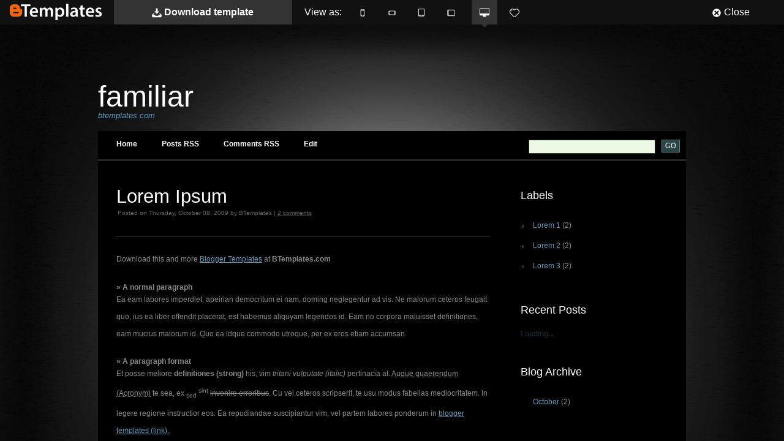

--- FILE ---
content_type: text/html; charset=UTF-8
request_url: https://btemplates.com/2009/blogger-template-familiar/demo/
body_size: 3779
content:
<!DOCTYPE html><html lang="en"><head> <!-- Meta --><link media="all" href="https://btemplates.com/wp-content/cache/autoptimize/css/autoptimize_dcb64ade6ba82b840ee2bea9e0008d55.css" rel="stylesheet"><title>Familiar Live Blogger demo - BTemplates</title> <!-- Link y script --><link href="https://btemplates.com/favicon.gif" rel="shortcut icon" type="image/x-icon"/><link href="https://btemplates.com/favicon.gif" rel="icon" type="image/x-icon"/><link rel="canonical" href="https://btemplates.com/2009/blogger-template-familiar/" /> <!-- More --> <!-- All in One SEO 4.9.3 - aioseo.com --><meta name="robots" content="max-image-preview:large" /><meta name="author" content="ThemeCraft"/><link rel="canonical" href="https://btemplates.com/2009/blogger-template-familiar/" /><meta name="generator" content="All in One SEO (AIOSEO) 4.9.3" /><meta property="og:locale" content="en_US" /><meta property="og:site_name" content="Blogger Templates - BTemplates | Providing Free Blogger Templates since 2008, we have the biggest collection of Blogspot Templates ✅. We are gonna help you find the perfect Blogger Template." /><meta property="og:type" content="article" /><meta property="og:title" content="Familiar Blogger Template - BTemplates" /><meta property="og:url" content="https://btemplates.com/2009/blogger-template-familiar/" /><meta property="article:published_time" content="2009-12-12T06:24:09+00:00" /><meta property="article:modified_time" content="2015-12-29T15:37:57+00:00" /><meta name="twitter:card" content="summary" /><meta name="twitter:title" content="Familiar Blogger Template - BTemplates" /> <!-- All in One SEO --><link rel="alternate" type="application/rss+xml" title="Blogger Templates - BTemplates &raquo; Familiar Comments Feed" href="https://btemplates.com/2009/blogger-template-familiar/feed/" /><link rel="alternate" title="oEmbed (JSON)" type="application/json+oembed" href="https://btemplates.com/wp-json/oembed/1.0/embed?url=https%3A%2F%2Fbtemplates.com%2F2009%2Fblogger-template-familiar%2F" /><link rel="alternate" title="oEmbed (XML)" type="text/xml+oembed" href="https://btemplates.com/wp-json/oembed/1.0/embed?url=https%3A%2F%2Fbtemplates.com%2F2009%2Fblogger-template-familiar%2F&#038;format=xml" /><style id='wp-img-auto-sizes-contain-inline-css' type='text/css'>img:is([sizes=auto i],[sizes^="auto," i]){contain-intrinsic-size:3000px 1500px}
/*# sourceURL=wp-img-auto-sizes-contain-inline-css */</style><link rel="EditURI" type="application/rsd+xml" title="RSD" href="https://btemplates.com/xmlrpc.php?rsd" /><link rel='shortlink' href='https://btemplates.com/3299' /><meta name="language" content="en" /><meta name="verify-v1" content="tSfFw/e4Putnokc9ZrZNX8GYVlElVnXuAHmBvYnRP/E=" /><link href="/favicon.gif" rel="shortcut icon" type="image/x-icon"/><link href="/favicon.gif" rel="icon" type="image/x-icon"/><meta property="og:title" content="Familiar Blogger template." /><meta property="og:image" content="https://btemplates.com/wp-content/uploads/2019/12/familiar-blogger-template.jpg" /><meta property="og:description" content="Introducing Familiar, a free Blogger template originally designed for WordPress featuring 2 columns, right sidebar, minimalist design and neutral palette" /> <noscript><style>.woocommerce-product-gallery{ opacity: 1 !important; }</style></noscript><link rel="icon" href="https://btemplates.com/wp-content/uploads/2016/03/cropped-favicon-32x32.png" sizes="32x32" /><link rel="icon" href="https://btemplates.com/wp-content/uploads/2016/03/cropped-favicon-192x192.png" sizes="192x192" /><link rel="apple-touch-icon" href="https://btemplates.com/wp-content/uploads/2016/03/cropped-favicon-180x180.png" /><meta name="msapplication-TileImage" content="https://btemplates.com/wp-content/uploads/2016/03/cropped-favicon-270x270.png" /><meta name="viewport" content="width=device-width, initial-scale=1"> <script defer src="[data-uri]"></script> </head><body><div id="navbar"> <a href="https://btemplates.com" id="logo-demo" title="Back to the home page"> BTemplates </a> <a href="https://btemplates.com/2009/blogger-template-familiar/" id="download-demo" title="Download this template"> <svg class="icon icon-download " ><use xlink:href="https://btemplates.com/wp-content/themes/peualiztli/images/symbol-defs.svg#icon-download"></use></svg> <strong>Download <span>template</span></strong> </a><div id="portviews"> <span id="view-demo">View as:</span> <a href="#" id="mobile-1" title="Smartphone Portrait. 320x568px"> <svg class="icon icon-mobile " ><use xlink:href="https://btemplates.com/wp-content/themes/peualiztli/images/symbol-defs.svg#icon-mobile"></use></svg> </a> <a href="#" id="mobile-2" title="Smartphone Landscape. 568x320px"> <svg class="icon icon-mobile landscape" ><use xlink:href="https://btemplates.com/wp-content/themes/peualiztli/images/symbol-defs.svg#icon-mobile"></use></svg> </a> <a href="#" id="tablet-1" title="Table Portrait. 768x1024px"> <svg class="icon icon-tablet " ><use xlink:href="https://btemplates.com/wp-content/themes/peualiztli/images/symbol-defs.svg#icon-tablet"></use></svg> </a> <a href="#" id="tablet-2" title="Tablet Landscape. 1024x768px"> <svg class="icon icon-tablet landscape" ><use xlink:href="https://btemplates.com/wp-content/themes/peualiztli/images/symbol-defs.svg#icon-tablet"></use></svg> </a> <a href="#" id="desktop-1" title="Desktop." class="active"> <svg class="icon icon-desktop " ><use xlink:href="https://btemplates.com/wp-content/themes/peualiztli/images/symbol-defs.svg#icon-desktop"></use></svg> </a></div><div id="no-responsive-demo"> <span title="It doesn&#039;t adapt to the screen resolution automatically (No responsive)."> <svg class="icon icon-exclamation-circle " ><use xlink:href="https://btemplates.com/wp-content/themes/peualiztli/images/symbol-defs.svg#icon-exclamation-circle"></use></svg> </span> <span>It doesn&#039;t adapt to the screen resolution automatically (No responsive).</span></div> <a href="#" class="add-favorite-demo" title="Add to favorites" id="3299" data-template-id="3299" data-template-name="Familiar"> <svg class="icon icon-heart " ><use xlink:href="https://btemplates.com/wp-content/themes/peualiztli/images/symbol-defs.svg#icon-heart"></use></svg> </a> <a href="#" id="close-navbar" title="Close Navbar"> <svg class="icon icon-circle-with-cross " ><use xlink:href="https://btemplates.com/wp-content/themes/peualiztli/images/symbol-defs.svg#icon-circle-with-cross"></use></svg> <span>Close</span> </a></div><div id="frame-demo-c"><div id="viewport-high"></div> <iframe id="frame-demo" src="https://familiar-btemplates.blogspot.com/"></iframe></div> <script type="speculationrules">{"prefetch":[{"source":"document","where":{"and":[{"href_matches":"/*"},{"not":{"href_matches":["/wp-*.php","/wp-admin/*","/wp-content/uploads/*","/wp-content/*","/wp-content/plugins/*","/wp-content/themes/peualiztli/*","/*\\?(.+)"]}},{"not":{"selector_matches":"a[rel~=\"nofollow\"]"}},{"not":{"selector_matches":".no-prefetch, .no-prefetch a"}}]},"eagerness":"conservative"}]}</script> <script defer type="text/javascript" src="https://btemplates.com/wp-content/cache/autoptimize/js/autoptimize_single_4c7a65de845d3b12c98896dea344a1a4.js" id="peualiztli-bootstrap-js"></script> <script defer id="peualiztli-scripts-js-extra" src="[data-uri]"></script> <script defer type="text/javascript" src="https://btemplates.com/wp-content/cache/autoptimize/js/autoptimize_single_f5e999c05ada20f06add6ff42fa1920a.js" id="peualiztli-scripts-js"></script> <script defer type="text/javascript" src="https://btemplates.com/wp-content/cache/autoptimize/js/autoptimize_single_08783713ad3e2b8b5cd274b54641345c.js" id="demo-scripts-js"></script> <script defer type="text/javascript" src="https://btemplates.com/wp-content/plugins/woocommerce/assets/js/sourcebuster/sourcebuster.min.js" id="sourcebuster-js-js"></script> <script defer id="wc-order-attribution-js-extra" src="[data-uri]"></script> <script defer type="text/javascript" src="https://btemplates.com/wp-content/plugins/woocommerce/assets/js/frontend/order-attribution.min.js" id="wc-order-attribution-js"></script> </body></html>

--- FILE ---
content_type: text/html; charset=UTF-8
request_url: https://familiar-btemplates.blogspot.com/
body_size: 8547
content:
<!DOCTYPE html>
<html dir='ltr' xmlns='http://www.w3.org/1999/xhtml' xmlns:b='http://www.google.com/2005/gml/b' xmlns:data='http://www.google.com/2005/gml/data' xmlns:expr='http://www.google.com/2005/gml/expr'>
<head>
<link href='https://www.blogger.com/static/v1/widgets/2944754296-widget_css_bundle.css' rel='stylesheet' type='text/css'/>
<meta content='text/html; charset=UTF-8' http-equiv='Content-Type'/>
<meta content='blogger' name='generator'/>
<link href='https://familiar-btemplates.blogspot.com/favicon.ico' rel='icon' type='image/x-icon'/>
<link href='http://familiar-btemplates.blogspot.com/' rel='canonical'/>
<link rel="alternate" type="application/atom+xml" title="Familiar - Atom" href="https://familiar-btemplates.blogspot.com/feeds/posts/default" />
<link rel="alternate" type="application/rss+xml" title="Familiar - RSS" href="https://familiar-btemplates.blogspot.com/feeds/posts/default?alt=rss" />
<link rel="service.post" type="application/atom+xml" title="Familiar - Atom" href="https://www.blogger.com/feeds/3423361692971044411/posts/default" />
<link rel="me" href="https://www.blogger.com/profile/11185697278990630804" />
<!--Can't find substitution for tag [blog.ieCssRetrofitLinks]-->
<meta content='http://familiar-btemplates.blogspot.com/' property='og:url'/>
<meta content='Familiar' property='og:title'/>
<meta content='BTemplates.com' property='og:description'/>
<title>Familiar</title>
<style id='page-skin-1' type='text/css'><!--
/*
-----------------------------------------------
Theme Name: Familiar
Theme URI: http://www.freewpthemes.net/preview/familiar
Description: Widget ready and tested on WP2.3
Version: 2.0
Author: Free WordPress Themes
Author URI: http://www.freewpthemes.net/
Template Name: Familiar
Template URI: http://themecraft.net/2009/12/familiar-blogger-template
Version: 1.0
Converter: Theme Craft
Converter URI: http://themecraft.net
Familiar Blogger Template comes under a Creative Commons Attribution-Noncommercial-Share Alike 2.5 Malaysia License.
This means it is free to use on your blog, and you must keep the footer link intact, also as a respect to the designer and converter.
We sincerely need your respect to continue our free Blogger template production, thank you.
ThemeCraft.net
----------------------------------------------- */
/* Variable definitions
====================
<Variable name="textcolor" description="Text Color"
type="color" default="#8A8A8A">
<Variable name="linkcolor" description="Link Color"
type="color" default="#639CBF">
<Variable name="hoveredlinkcolor" description="Hovered Link Color"
type="color" default="#639CBF">
<Variable name="pagetitlecolor" description="Blog Title Color"
type="color" default="#FFFFFF">
<Variable name="pagedescriptioncolor" description="Blog Description Color"
type="color" default="#639CBF">
<Variable name="menulinkcolor" description="Menu Link Color"
type="color" default="#FFFFFF">
<Variable name="hoveredmenulinkcolor" description="Hovered Menu Link Color"
type="color" default="#FFFFFF">
<Variable name="titlecolor" description="Post Title Color"
type="color" default="#FFFFFF">
<Variable name="postmetacolor" description="Post Meta Color"
type="color" default="#66665E">
<Variable name="postmetalinkcolor" description="Post Meta Link Color"
type="color" default="#66665E">
<Variable name="sidebarcolor" description="Sidebar Title Color"
type="color" default="#FFFFFF">
<Variable name="sidebartextcolor" description="Sidebar Text Color"
type="color" default="#8A8A8A">
<Variable name="sidebarlinkcolor" description="Sidebar Link Color"
type="color" default="#639CBF">
<Variable name="hoveredsidebarlinkcolor" description="Hovered Sidebar Link Color"
type="color" default="#EB5716">
<Variable name="footertextcolor" description="Footer Text Color"
type="color" default="#8A8A8A">
<Variable name="footerlinkcolor" description="Footer Link Color"
type="color" default="#639CBF">
<Variable name="commenttitlecolor" description="Comment Title Color"
type="color" default="#8A8A8A">
<Variable name="commenttextcolor" description="Comment Text Color"
type="color" default="#8A8A8A">
<Variable name="commentlinkcolor" description="Comment Link Color"
type="color" default="#639CBF">
<Variable name="bodyfont" description="Text Font"
type="font" default="normal normal 90% Arial, Helvetica, sans-serif">
<Variable name="pagetitlefont" description="Blog Title Font"
type="font"
default="normal normal 180% Arial, Helvetica, sans-serif">
<Variable name="pagedescriptionfont" description="Blog Description Font"
type="font"
default="normal normal 100% Arial, Helvetica, sans-serif">
<Variable name="menufont" description="Menu Font"
type="font"
default="normal bold 90% Arial, Helvetica, sans-serif">
<Variable name="posttitlefont" description="Post Title Font"
type="font"
default="normal normal 170% Arial, Helvetica, sans-serif">
<Variable name="postmetafont" description="Post Meta Font"
type="font"
default="normal normal 80% Arial, Helvetica, sans-serif">
<Variable name="headerfont" description="Sidebar Title Font"
type="font"
default="normal normal 150% Arial, Helvetica, sans-serif">
<Variable name="sidebarfont" description="Sidebar Text Font"
type="font"
default="normal normal 90% Arial, Helvetica, sans-serif">
<Variable name="footerfont" description="Footer Font"
type="font"
default="normal normal 80% Arial, Helvetica, sans-serif">
<Variable name="commentheaderfont" description="Comment Title Font"
type="font"
default="normal bold 90% Arial, Helvetica, sans-serif">
<Variable name="commenttextfont" description="Comment Text Font"
type="font"
default="normal normal 90% Arial, Helvetica, sans-serif">
<Variable name="startSide" description="Side where text starts in blog language"
type="automatic" default="left">
<Variable name="endSide" description="Side where text ends in blog language"
type="automatic" default="right">
*/
#navbar-iframe{
height:0px;
visibility:hidden;
display:none;
}
body {
margin-top: 80px;
padding: 0;
background: #000000 url(https://blogger.googleusercontent.com/img/b/R29vZ2xl/AVvXsEj9waYC27PY7vFMAPK6QzoapBv9Q1RpkiiV12Q4mtaWEoJidF1YkO4xWvlpwVrzjncisjsxeStK4AIbMGuoJQlwnVZxfCVQSzPPDO9fgNn2Ky8I6gXwhiCFGUmc1wStxRb9NTEfIPXI4c0c/s1600/img01.gif) repeat-x center top;
font: x-small Arial, Helvetica, sans-serif;
font-size/* */:/**/small;
font-size: /**/small;
color:#8A8A8A;
}
h1, h2, h3 {
margin: 0;
text-transform: uppercase;
font-weight: normal;
}
h1 { font-size: 44px; }
h2 { font-size: 18px; }
h3 { }
p, ul, ol {
margin-top: 0;
line-height: 240%;
}
ul, ol { }
blockquote { }
img {
max-width: 100%; /* not working in IE6 */
}
a { color:#639CBF; }
a:hover { color:#639CBF; text-decoration: none; }
a img {
border: none;
}
img.left {
float: left;
margin: 7px 30px 0 0;
}
img.right {
float: right;
margin: 7px 0 0 30px;
}
hr { display: none; }
.list1 {
}
.list1 li {
float: left;
line-height: normal;
}
.list1 li img {
margin: 0 30px 30px 0;
}
.list1 li.alt img {
margin-right: 0;
}
#wrapper {
}
/* Header */
#header-wrapper {
}
#header {
width: 940px;
height: 46px;
margin: 0 auto;
padding: 0px 10px;
background: #000000;
border-bottom: 3px solid #262626;
}
/* Menu */
#menu {
float: left;
width: 680px;
height: 46px;
}
#menu ul {
margin: 0;
padding: 0px 0px 0px 0px;
list-style: none;
line-height: normal;
}
#menu li {
display: block;
float: left;
}
#menu a {
display: block;
float: left;
height: 32px;
padding: 14px 20px 0px 20px;
text-decoration: none;
text-align: center;
text-transform: capitalize;
font:normal bold 90% Arial, Helvetica, sans-serif;
color:#FFFFFF;
}
#menu a:hover {
color:#FFFFFF;
background: #262626;
text-decoration: none;
}
#menu .current_page_item a {
background: #262626;
}
#menu .first {
}
/* Search */
/* Search */
#header-search {
float: right;
width: 260px;
}
#header-search form {
float: right;
margin: 0;
padding: 14px 0px 0 0;
}
#header-search fieldset {
margin: 0;
padding: 0;
border: none;
}
#header-search input {
float: left;
font: 12px Georgia, "Times New Roman", Times, serif;
}
#header-search-text {
width: 200px;
height: 18px;
padding: 3px 0 0 5px;
border: 1px solid #333333;
background: #ECF9E4;
color: #000000;
}
#header-search-submit {
height: 21px;
margin-left: 10px;
padding: 0px 5px;
background: #2A4345;
border: 1px solid #5F817E;
color: #FFFFFF;
}
#search {
float: right;
width: 240px;
padding: 10px 10px 0px 0px;
}
#search form {
float: right;
margin: 0;
padding: 4px 0px 0 0;
}
#search fieldset {
margin: 0;
padding: 0;
border: none;
}
#search input {
float: left;
font: 12px Georgia, "Times New Roman", Times, serif;
}
#search-text {
width: 150px;
height: 18px;
padding: 3px 0 0 5px;
border: 1px solid #333333;
background: #ECF9E4;
color: #000000;
}
#search-submit {
height: 21px;
margin-left: 10px;
padding: 0px 5px;
background: #2A4345;
border: 1px solid #5F817E;
color: #FFFFFF;
}
/* Page */
#page {
width: 900px;
margin: 0 auto;
padding: 40px 30px 0px 30px;
background: #000000;
}
/** LOGO */
#logo {
width: 960px;
height: 94px;
margin: 0 auto;
}
#logo h1 {
margin: 0px;
line-height: normal;
text-transform: lowercase;
font:normal normal 180% Arial, Helvetica, sans-serif;
color:#FFFFFF;
}
#logo p {
margin-top: -4px;
text-transform: lowercase;
font:normal normal 100% Arial, Helvetica, sans-serif;
color:#639CBF;
}
#logo h1 {
padding-top: 10px;
font-size: 48px;
}
#logo a {
text-decoration: none;
color: #639CBF;
}
#logo h1 a {
text-decoration: none;
color:#FFFFFF;
}
#banner {
padding-bottom: 20px;
}
/* Content */
#content {
float: left;
width: 610px;
}
/* Post */
.post {
margin-bottom: 45px;
}
.post .title {
}
.post .title a {
text-decoration: none;
text-transform: capitalize;
font:normal normal 170% Arial, Helvetica, sans-serif;
color:#FFFFFF;
}
.post .date {
}
.post .meta {
height: 32px;
margin-top: 0px;
margin-left: 2px;
padding: 4px 30px 2px 0px;
font:normal normal 80% Arial, Helvetica, sans-serif;
color:#66665E;
}
.post .meta span {
display: block;
margin-top: -10px;
}
.post .meta a {
color:#66665E;
}
.post .entry {
border-top: 1px solid #2B2B2B;
padding: 10px 0px;
font:normal normal 90% Arial, Helvetica, sans-serif;
}
.post .links {
background: #2A4345;
border: 1px solid #5F817E;
}
.post .links {
display: block;
width: 120px;
height: 18px;
margin: 0px 0px 4px 0px;
padding: 3px 0px 0px 40px;
text-decoration: none;
font:normal normal 90% Arial, Helvetica, sans-serif;
color:#639CBF;
}
.post .comments {
display: block;
width: 120px;
height: 18px;
margin: 0px;
padding: 3px 0px 0px 40px;
background: #2A4345;
border: 1px solid #5F817E;
text-decoration: none;
font-family: Arial, Helvetica, sans-serif;
font-size: 11px;
text-decoration: none;
font-weight: bold;
color: #FFFFFF;
}
/* Sidebar */
#sidebar {
float: right;
width: 240px;
font:normal normal 90% Arial, Helvetica, sans-serif;
color:#8A8A8A;
}
#sidebar a {
color:#639CBF;
}
#sidebar a:hover {
color:#EB5716;
}
#sidebar .widget-content {
margin-bottom: 40px;
}
#sidebar ul {
margin: 0;
padding: 0;
list-style: none;
line-height: normal;
}
#sidebar li {
margin-bottom: 30px;
padding: 0 0 10px 0px;
}
#sidebar li ul {
margin: 0px 0px;
}
#sidebar ul li {
margin: 0;
padding: 10px 0px;
background: url(https://blogger.googleusercontent.com/img/b/R29vZ2xl/AVvXsEjqqXCgwcxbg9iGvXeY9fAm8spv7BsL08vRgYk0mtKHtTPSSIGeRC_hQQNILKguudv6fcK-_wASg06CSK88maoUcKGpnWWClx136QA0gUiAn4AY8kjz0wIBlmvtTWL9Gpx9sfCjtTtOvovH/s1600/img03.gif) no-repeat left 16px;
}
#sidebar ul li a {
padding: 0px 0px 0px 20px;
font-weight: normal;
}
#sidebar ul li a:hover {
}
#sidebar p {
margin: 0;
padding: 0px 14px;
}
#sidebar h2 {
height: 30px;
margin: 0 0 10px 0px;
padding: 6px 0 2px 0px;
text-transform: capitalize;
font:normal normal 150% Arial, Helvetica, sans-serif;
color:#FFFFFF;
}
#sidebar p {
line-height: 200%;
}
#sidebar a {
text-align: left;
text-decoration: none;
font-weight: bold;
}
/* Footer */
#footer {
width: 960px;
height: 100px;
margin: 0 auto;
padding: 0;
border-top: 1px solid #2B2B2B;
}
#footer-bgcontent {
}
#footer p {
margin: 0;
padding: 30px 0px 0px 0px;
text-align: center;
line-height: normal;
text-transform: uppercase;
font:normal normal 80% Arial, Helvetica, sans-serif;
color:#8A8A8A;
}
#footer a {
color:#639CBF;
}
#commentform {
}
#comment {
width: 450px;
}
.alignright {
float: right;
}
.alignleft {
float: left;
}
#respond {
margin: 0 0px 0px 15px;
padding: 0px;
}
.navigation {
padding-top: 20px;
}
.pagetitle {
padding-bottom: 15px;
text-decoration: none;
text-transform: capitalize;
font-size: 30px;
color: #FFFFFF;
}
hr {
display: none;
}
.comment-form{
padding: 0px 30px 10px 0px;
margin:25px 0px 0px 0px;
max-width:630px !important;
width:630px !important;
font:normal bold 90% Arial, Helvetica, sans-serif;
}
h4#comments{
margin:0 0 0 0px;
padding: 10px 30px 10px 0px;
color:#8A8A8A;
font:normal bold 90% Arial, Helvetica, sans-serif;
}
#comment-content{
margin:0 0px 25px 0;
color:#8A8A8A;
font:normal normal 90% Arial, Helvetica, sans-serif;
}
#comment-content a{
color:#639CBF;
}
h4.backlinks{
font:normal bold 90% Arial, Helvetica, sans-serif;
color:#8A8A8A;
padding:0 0 20px 0px;
margin:0 0 10px 0px;
}
a.blog-pager-newer-link{
float: left;
padding: 0px 0 15px 0px;
margin: 4px 4px 4px 0px;
color:#639CBF;
}
a.blog-pager-older-link{
float: right;
padding: 0px 0px 15px 0px;
margin: 4px 0px 4px 4px;
color:#639CBF;
}
a.home-link{
padding: 2px 2px 15px 2px;
margin: 2px;
color:#639CBF;
}
#blog-pager{
padding: 10px 0px 10px 0px;
text-align:center;
color:#639CBF;
font:normal normal 90% Arial, Helvetica, sans-serif;
}
.feed-links{
margin: 0 0 0 0px;
padding: 10px 30px 10px 0px;
font:normal normal 90% Arial, Helvetica, sans-serif;
color:#639CBF;
}
.feed-links a:hover{
color:#639CBF;
}
.feed-link{
color:#639CBF;
}
.feed-link a:hover{
color:#639CBF;
}
#backlinks-container{
margin: 0 0 0px 0px;
padding: 10px 30px 10px 0px;
font:normal normal 90% Arial, Helvetica, sans-serif;
}

--></style>
<link href='https://www.blogger.com/dyn-css/authorization.css?targetBlogID=3423361692971044411&amp;zx=fc671849-c430-4c5b-a2c0-006f0ab0694c' media='none' onload='if(media!=&#39;all&#39;)media=&#39;all&#39;' rel='stylesheet'/><noscript><link href='https://www.blogger.com/dyn-css/authorization.css?targetBlogID=3423361692971044411&amp;zx=fc671849-c430-4c5b-a2c0-006f0ab0694c' rel='stylesheet'/></noscript>
<meta name='google-adsense-platform-account' content='ca-host-pub-1556223355139109'/>
<meta name='google-adsense-platform-domain' content='blogspot.com'/>

</head>
<body>
<div class='navbar section' id='navbar'><div class='widget Navbar' data-version='1' id='Navbar1'><script type="text/javascript">
    function setAttributeOnload(object, attribute, val) {
      if(window.addEventListener) {
        window.addEventListener('load',
          function(){ object[attribute] = val; }, false);
      } else {
        window.attachEvent('onload', function(){ object[attribute] = val; });
      }
    }
  </script>
<div id="navbar-iframe-container"></div>
<script type="text/javascript" src="https://apis.google.com/js/platform.js"></script>
<script type="text/javascript">
      gapi.load("gapi.iframes:gapi.iframes.style.bubble", function() {
        if (gapi.iframes && gapi.iframes.getContext) {
          gapi.iframes.getContext().openChild({
              url: 'https://www.blogger.com/navbar/3423361692971044411?origin\x3dhttps://familiar-btemplates.blogspot.com',
              where: document.getElementById("navbar-iframe-container"),
              id: "navbar-iframe"
          });
        }
      });
    </script><script type="text/javascript">
(function() {
var script = document.createElement('script');
script.type = 'text/javascript';
script.src = '//pagead2.googlesyndication.com/pagead/js/google_top_exp.js';
var head = document.getElementsByTagName('head')[0];
if (head) {
head.appendChild(script);
}})();
</script>
</div></div>
<!-- Logo -->
<div id='logo'>
<!-- skip links for text browsers -->
<span id='skiplinks' style='display:none;'>
<a href='#main'>skip to main </a> |
      <a href='#sidebar'>skip to sidebar</a>
</span>
<div class='header1 section' id='header1'><div class='widget Header' data-version='1' id='Header1'>
<h1>
Familiar
</h1>
<p><em>BTemplates.com</em></p>
</div></div>
</div>
<!-- /Logo -->
<!-- Header -->
<div id='header'>
<!-- Menu -->
<div id='menu'>
<div class='menu1 section' id='menu1'><div class='widget LinkList' data-version='1' id='LinkList1'>
<div class='widget-content'>
<ul>
<li><a href='http://familiar-btemplates.blogspot.com/'>Home</a></li>
<li><a href='http://familiar-btemplates.blogspot.com/'>Posts RSS</a></li>
<li><a href='http://familiar-btemplates.blogspot.com/'>Comments RSS</a></li>
<li><a href='http://familiar-btemplates.blogspot.com/'>Edit</a></li>
</ul>
</div>
</div></div>
</div>
<!-- /Menu -->
<!-- Search -->
<div id='header-search'>
<form action='/search' method='get'>
<fieldset>
<input id='header-search-text' name='q' type='text' value=''/>
<input id='header-search-submit' type='submit' value='GO'/>
</fieldset>
</form>
</div>
<!-- /Search -->
</div>
<!-- /Header -->
<hr/>
<!-- Page -->
<div id='page'>
<div id='page-bgtop'>
<!-- Content -->
<div id='content'>
<div id='crosscol-wrapper' style='text-align:center'>
<div class='crosscol no-items section' id='crosscol'></div>
</div>
<div id='main-wrapper'>
<div class='main section' id='main'><div class='widget Blog' data-version='1' id='Blog1'>
<div class='blog-posts hfeed'>
<!--Can't find substitution for tag [defaultAdStart]-->
<div class='post'>
<a name='1174826903114796291'></a>
<h2 class='title'>
<a href='https://familiar-btemplates.blogspot.com/2009/10/lorem-ipsum.html'>Lorem ipsum</a>
</h2>
<div class='post-header-line-1'></div>
<p class='meta'>

	  Posted on Thursday, October 08, 2009

	  by BTemplates

	  | <a href='https://familiar-btemplates.blogspot.com/2009/10/lorem-ipsum.html#comment-form' onclick=''>2
comments</a>
</p>
<div class='entry'>
<p>
<p>Download this and more <a href="http://btemplates.com">Blogger Templates</a> at <strong>BTemplates.com</strong></p> <br /><strong>&raquo; A normal paragraph</strong> <p>Ea eam labores imperdiet, apeirian democritum ei nam, doming neglegentur ad vis. Ne malorum ceteros feugait quo, ius ea liber offendit placerat, est habemus aliquyam legendos id. Eam no corpora maluisset definitiones, eam mucius malorum id. Quo ea idque commodo utroque, per ex eros etiam accumsan.</p><br /><strong>&raquo; A paragraph format</strong><p>Et posse meliore <strong>definitiones (strong)</strong> his, vim <em>tritani vulputate (italic)</em> pertinacia at. <acronym title="Acronym">Augue quaerendum (Acronym)</acronym> te sea, ex <sub>sed</sub> <sup>sint</sup> <span style="text-decoration: line-through;">invenire erroribus</span>. Cu vel ceteros scripserit, te usu modus fabellas mediocritatem. In legere regione instructior eos. Ea repudiandae suscipiantur vim, vel partem labores ponderum in <a href="http://btemplates.com" title="Templates for Blogger">blogger templates (link).</a></p><br /><br /><strong>&raquo; A paragraph as code</strong><p><code>Mel putent quaeque an, ut postea melius denique sit. Officiis sensibus at mea, sea at labitur deserunt. Eam dicam congue soluta ut.</code></p><br /><strong>&raquo; A paragraph as blockquote</strong><p><blockquote>Eu mei solum oporteat eleifend, libris nominavi maiestatis duo at, quod dissentiet vel te. Legere prompta impedit id eum. Te soleat vocibus luptatum sed, augue dicta populo est ad, et consul diceret officiis duo. Et duo primis nostrum.</blockquote></p><br /><strong>&raquo; Unordered list</strong> <ul><li>Blogger templates</li> <li>Templates</li> <li>Blogs</li> <li>Layouts</li> <li>Skins</li> <li>BTemplates</li></ul><br /><br /><strong>&raquo; Ordered list</strong><ol> <li>Login</li> <li>Visit <a href="http://btemplates.com">BTemplates</a></li> <li>Download template</li> <li>Install</li> <li>Enjoy!</li></ol><br /><strong>&raquo; Heading</strong> <h1>Heading 1</h1> <h2>Heading 2</h2> <h3>Heading 3</h3> <h4>Heading 4</h4> <h5>Heading 5</h5> <h6>Heading 6</h6><br /><br /><strong>&raquo; A table</strong> <table cellspacing="0" cellpadding="0"><tbody><tr><th>Table Header 1</th><th>Table Header 2</th><th>Table Header 3</th></tr><tr><td>Division 1</td><td>Division 2</td><td>Division 3</td></tr><tr class="even"><td>Division 1</td><td>Division 2</td><td>Division 3</td></tr><tr><td>Division 1</td><td>Division 2</td><td>Division 3</td></tr></tbody></table>
</p>
<div style='clear: both;'></div>
</div>
<div>
</div>
<div class='post-footer'>
<div class='post-footer-line post-footer-line-1'>
<span class='reaction-buttons'>
</span>
<span class='star-ratings'>
</span>
</div>
<div class='post-footer-line post-footer-line-2'>
</div>
<div class='post-footer-line post-footer-line-3'>
<span class='post-location'>
</span>
</div>
</div>
</div>
<div class='post'>
<a name='4699965885862269511'></a>
<h2 class='title'>
<a href='https://familiar-btemplates.blogspot.com/2009/10/lorem-ipsum_08.html'>Lorem ipsum</a>
</h2>
<div class='post-header-line-1'></div>
<p class='meta'>

	  Posted on Thursday, October 08, 2009

	  by BTemplates

	  | <a href='https://familiar-btemplates.blogspot.com/2009/10/lorem-ipsum_08.html#comment-form' onclick=''>0
comments</a>
</p>
<div class='entry'>
<p>
<p><strong>Download this and more <a href="http://btemplates.com">blogger templates</a> at BTemplates.com</strong></p> <strong>&raquo; An Image</strong> <br /><img alt="Tulum, México, by joiseyshowaa" border="0" src="https://blogger.googleusercontent.com/img/b/R29vZ2xl/AVvXsEh0WdKIUOZawOUmJXXn-0jXuyjNLgjmN2pgp5_ocqBdsk2e9AcIcio0a_nlMiq7SCmr_6QydQf3PNc7nwRbGIiLGKktJwssKdU0UKUjFFUtI1STA5eN1iKi27mz-pbMgTk3AgW_dNvNdtRM/s1600/btemplates-image500.jpg" style="display:block; margin:0px auto 10px; text-align:center;width: 500px; height: 301px;"/><br /><strong>&raquo; A floating image with link and text</strong> <p><a href="http://btemplates.com" onblur="try {parent.deselectBloggerImageGracefully();} catch(e) {}"><img alt="BTemplates" border="0" src="https://blogger.googleusercontent.com/img/b/R29vZ2xl/AVvXsEjuUxqoqmGt9PEGvejPvzL2E2if6vV0c5ZP8vlTBHsDIRvD857nxS4831pRbjFB-h0lFSGlw2hmklF369vUjlvLT0xALRHaExFlS4BHXSeeDgyFtRylxtt8eH6FYrQ55FTdEUWqDu6c5gG3/s1600/www-btemplates-com.png" style="margin: 0pt 0pt 10px 10px; float: right; cursor: pointer; width: 184px; height: 32px;" /></a> Ea eam labores imperdiet, apeirian democritum ei nam, doming neglegentur ad vis. Ne malorum ceteros feugait quo, ius ea liber offendit placerat, est habemus aliquyam legendos id. Eam no corpora maluisset definitiones, eam mucius malorum id. Quo ea idque commodo utroque, per ex eros etiam accumsan.</p> <p><a href="http://btemplates.com" onblur="try {parent.deselectBloggerImageGracefully();} catch(e) {}"><img alt="Blogger Templates" border="0" src="https://blogger.googleusercontent.com/img/b/R29vZ2xl/AVvXsEjuUxqoqmGt9PEGvejPvzL2E2if6vV0c5ZP8vlTBHsDIRvD857nxS4831pRbjFB-h0lFSGlw2hmklF369vUjlvLT0xALRHaExFlS4BHXSeeDgyFtRylxtt8eH6FYrQ55FTdEUWqDu6c5gG3/s1600/www-btemplates-com.png" style="float:left; margin:0 10px 10px 0;cursor:pointer; cursor:hand;width: 184px; height: 32px;" /></a> Eu mei solum oporteat eleifend, libris nominavi maiestatis duo at, quod dissentiet vel te. Legere prompta impedit id eum. Te soleat vocibus luptatum sed, augue dicta populo est ad, et consul diceret officiis duo. Et duo primis nostrum.</p>
</p>
<div style='clear: both;'></div>
</div>
<div>
</div>
<div class='post-footer'>
<div class='post-footer-line post-footer-line-1'>
<span class='reaction-buttons'>
</span>
<span class='star-ratings'>
</span>
</div>
<div class='post-footer-line post-footer-line-2'>
</div>
<div class='post-footer-line post-footer-line-3'>
<span class='post-location'>
</span>
</div>
</div>
</div>
<!--Can't find substitution for tag [adEnd]-->
</div>
<div class='blog-pager' id='blog-pager'>
<a class='home-link' href='https://familiar-btemplates.blogspot.com/'>Home</a>
</div>
<div class='clear'></div>
<div class='blog-feeds'>
<div class='feed-links'>
Subscribe to:
<a class='feed-link' href='https://familiar-btemplates.blogspot.com/feeds/posts/default' target='_blank' type='application/atom+xml'>Comments (Atom)</a>
</div>
</div>
</div></div>
</div>
</div>
<!-- /Content -->
<!-- Sidebar -->
<div id='sidebar'>
<ul>
<div class='sidebar1 section' id='sidebar1'><div class='widget Label' data-version='1' id='Label1'>
<h2>Labels</h2>
<div class='widget-content list-label-widget-content'>
<ul>
<li>
<a dir='ltr' href='https://familiar-btemplates.blogspot.com/search/label/Lorem%201'>Lorem 1</a>
<span dir='ltr'>(2)</span>
</li>
<li>
<a dir='ltr' href='https://familiar-btemplates.blogspot.com/search/label/Lorem%202'>Lorem 2</a>
<span dir='ltr'>(2)</span>
</li>
<li>
<a dir='ltr' href='https://familiar-btemplates.blogspot.com/search/label/Lorem%203'>Lorem 3</a>
<span dir='ltr'>(2)</span>
</li>
</ul>
<div class='clear'></div>
</div>
</div><div class='widget Feed' data-version='1' id='Feed1'>
<h2>Recent Posts</h2>
<div class='widget-content' id='Feed1_feedItemListDisplay'>
<span style='filter: alpha(25); opacity: 0.25;'>
<a href='http://btemplates.com/feed'>Loading...</a>
</span>
</div>
<div class='clear'></div>
</div><div class='widget BlogArchive' data-version='1' id='BlogArchive1'>
<h2>Blog Archive</h2>
<div class='widget-content'>
<div id='ArchiveList'>
<div id='BlogArchive1_ArchiveList'>
<ul class='flat'>
<li class='archivedate'>
<a href='https://familiar-btemplates.blogspot.com/2009/10/'>October</a> (2)
      </li>
</ul>
</div>
</div>
<div class='clear'></div>
</div>
</div></div>
</ul>
</div>
<div style='clear: both;'>
</div>
<!-- /Sidebar -->
</div>
</div>
<!-- /Page -->
<!-- Footer -->
<div id='footer-bgcontent'>
<div id='footer'>
<p class='legal'>Designed by <a href='http://www.freewpthemes.net/'>Free WordPress Themes</a> | Converted into <a href='http://themecraft.net'>Blogger Templates</a> by <a href='http://themecraft.net'>Theme Craft</a></p>
</div>
</div>
<!-- /Footer -->

<script type="text/javascript" src="https://www.blogger.com/static/v1/widgets/719476776-widgets.js"></script>
<script type='text/javascript'>
window['__wavt'] = 'AOuZoY4p6zHXhlS2-ZOvcm3x0DYngPkfqw:1769142047823';_WidgetManager._Init('//www.blogger.com/rearrange?blogID\x3d3423361692971044411','//familiar-btemplates.blogspot.com/','3423361692971044411');
_WidgetManager._SetDataContext([{'name': 'blog', 'data': {'blogId': '3423361692971044411', 'title': 'Familiar', 'url': 'https://familiar-btemplates.blogspot.com/', 'canonicalUrl': 'http://familiar-btemplates.blogspot.com/', 'homepageUrl': 'https://familiar-btemplates.blogspot.com/', 'searchUrl': 'https://familiar-btemplates.blogspot.com/search', 'canonicalHomepageUrl': 'http://familiar-btemplates.blogspot.com/', 'blogspotFaviconUrl': 'https://familiar-btemplates.blogspot.com/favicon.ico', 'bloggerUrl': 'https://www.blogger.com', 'hasCustomDomain': false, 'httpsEnabled': true, 'enabledCommentProfileImages': true, 'gPlusViewType': 'FILTERED_POSTMOD', 'adultContent': false, 'analyticsAccountNumber': '', 'encoding': 'UTF-8', 'locale': 'en-GB', 'localeUnderscoreDelimited': 'en_gb', 'languageDirection': 'ltr', 'isPrivate': false, 'isMobile': false, 'isMobileRequest': false, 'mobileClass': '', 'isPrivateBlog': false, 'isDynamicViewsAvailable': true, 'feedLinks': '\x3clink rel\x3d\x22alternate\x22 type\x3d\x22application/atom+xml\x22 title\x3d\x22Familiar - Atom\x22 href\x3d\x22https://familiar-btemplates.blogspot.com/feeds/posts/default\x22 /\x3e\n\x3clink rel\x3d\x22alternate\x22 type\x3d\x22application/rss+xml\x22 title\x3d\x22Familiar - RSS\x22 href\x3d\x22https://familiar-btemplates.blogspot.com/feeds/posts/default?alt\x3drss\x22 /\x3e\n\x3clink rel\x3d\x22service.post\x22 type\x3d\x22application/atom+xml\x22 title\x3d\x22Familiar - Atom\x22 href\x3d\x22https://www.blogger.com/feeds/3423361692971044411/posts/default\x22 /\x3e\n', 'meTag': '\x3clink rel\x3d\x22me\x22 href\x3d\x22https://www.blogger.com/profile/11185697278990630804\x22 /\x3e\n', 'adsenseHostId': 'ca-host-pub-1556223355139109', 'adsenseHasAds': false, 'adsenseAutoAds': false, 'boqCommentIframeForm': true, 'loginRedirectParam': '', 'view': '', 'dynamicViewsCommentsSrc': '//www.blogblog.com/dynamicviews/4224c15c4e7c9321/js/comments.js', 'dynamicViewsScriptSrc': '//www.blogblog.com/dynamicviews/00d9e3c56f0dbcee', 'plusOneApiSrc': 'https://apis.google.com/js/platform.js', 'disableGComments': true, 'interstitialAccepted': false, 'sharing': {'platforms': [{'name': 'Get link', 'key': 'link', 'shareMessage': 'Get link', 'target': ''}, {'name': 'Facebook', 'key': 'facebook', 'shareMessage': 'Share to Facebook', 'target': 'facebook'}, {'name': 'BlogThis!', 'key': 'blogThis', 'shareMessage': 'BlogThis!', 'target': 'blog'}, {'name': 'X', 'key': 'twitter', 'shareMessage': 'Share to X', 'target': 'twitter'}, {'name': 'Pinterest', 'key': 'pinterest', 'shareMessage': 'Share to Pinterest', 'target': 'pinterest'}, {'name': 'Email', 'key': 'email', 'shareMessage': 'Email', 'target': 'email'}], 'disableGooglePlus': true, 'googlePlusShareButtonWidth': 0, 'googlePlusBootstrap': '\x3cscript type\x3d\x22text/javascript\x22\x3ewindow.___gcfg \x3d {\x27lang\x27: \x27en_GB\x27};\x3c/script\x3e'}, 'hasCustomJumpLinkMessage': false, 'jumpLinkMessage': 'Read more', 'pageType': 'index', 'pageName': '', 'pageTitle': 'Familiar'}}, {'name': 'features', 'data': {}}, {'name': 'messages', 'data': {'edit': 'Edit', 'linkCopiedToClipboard': 'Link copied to clipboard', 'ok': 'Ok', 'postLink': 'Post link'}}, {'name': 'template', 'data': {'name': 'custom', 'localizedName': 'Custom', 'isResponsive': false, 'isAlternateRendering': false, 'isCustom': true}}, {'name': 'view', 'data': {'classic': {'name': 'classic', 'url': '?view\x3dclassic'}, 'flipcard': {'name': 'flipcard', 'url': '?view\x3dflipcard'}, 'magazine': {'name': 'magazine', 'url': '?view\x3dmagazine'}, 'mosaic': {'name': 'mosaic', 'url': '?view\x3dmosaic'}, 'sidebar': {'name': 'sidebar', 'url': '?view\x3dsidebar'}, 'snapshot': {'name': 'snapshot', 'url': '?view\x3dsnapshot'}, 'timeslide': {'name': 'timeslide', 'url': '?view\x3dtimeslide'}, 'isMobile': false, 'title': 'Familiar', 'description': 'BTemplates.com', 'url': 'https://familiar-btemplates.blogspot.com/', 'type': 'feed', 'isSingleItem': false, 'isMultipleItems': true, 'isError': false, 'isPage': false, 'isPost': false, 'isHomepage': true, 'isArchive': false, 'isLabelSearch': false}}]);
_WidgetManager._RegisterWidget('_NavbarView', new _WidgetInfo('Navbar1', 'navbar', document.getElementById('Navbar1'), {}, 'displayModeFull'));
_WidgetManager._RegisterWidget('_HeaderView', new _WidgetInfo('Header1', 'header1', document.getElementById('Header1'), {}, 'displayModeFull'));
_WidgetManager._RegisterWidget('_LinkListView', new _WidgetInfo('LinkList1', 'menu1', document.getElementById('LinkList1'), {}, 'displayModeFull'));
_WidgetManager._RegisterWidget('_BlogView', new _WidgetInfo('Blog1', 'main', document.getElementById('Blog1'), {'cmtInteractionsEnabled': false, 'lightboxEnabled': true, 'lightboxModuleUrl': 'https://www.blogger.com/static/v1/jsbin/2054998584-lbx__en_gb.js', 'lightboxCssUrl': 'https://www.blogger.com/static/v1/v-css/828616780-lightbox_bundle.css'}, 'displayModeFull'));
_WidgetManager._RegisterWidget('_LabelView', new _WidgetInfo('Label1', 'sidebar1', document.getElementById('Label1'), {}, 'displayModeFull'));
_WidgetManager._RegisterWidget('_FeedView', new _WidgetInfo('Feed1', 'sidebar1', document.getElementById('Feed1'), {'title': 'Recent Posts', 'showItemDate': false, 'showItemAuthor': false, 'feedUrl': 'http://btemplates.com/feed', 'numItemsShow': 5, 'loadingMsg': 'Loading...', 'openLinksInNewWindow': false, 'useFeedWidgetServ': 'true'}, 'displayModeFull'));
_WidgetManager._RegisterWidget('_BlogArchiveView', new _WidgetInfo('BlogArchive1', 'sidebar1', document.getElementById('BlogArchive1'), {'languageDirection': 'ltr', 'loadingMessage': 'Loading\x26hellip;'}, 'displayModeFull'));
</script>
</body>
</html>